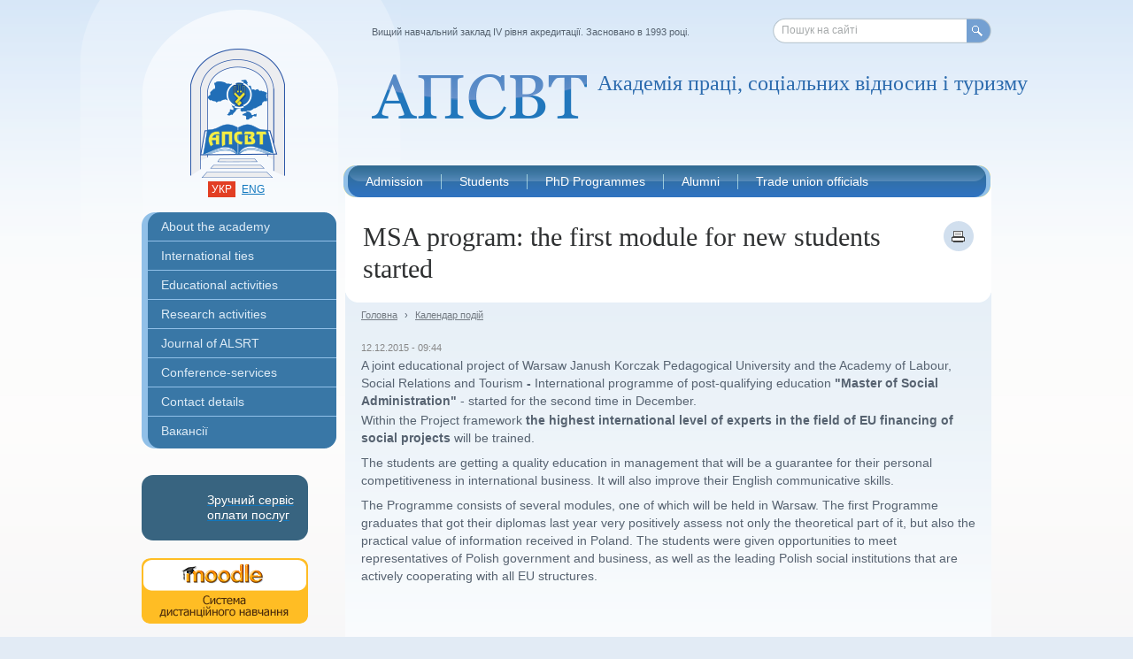

--- FILE ---
content_type: text/html; charset=utf-8
request_url: https://www.socosvita.kiev.ua/node/1714
body_size: 4288
content:
<!DOCTYPE html PUBLIC "-//W3C//DTD XHTML 1.0 Strict//EN" "http://www.w3.org/TR/xhtml1/DTD/xhtml1-strict.dtd">
<html xmlns="http://www.w3.org/1999/xhtml" xml:lang="uk" lang="uk">
<head>
<meta http-equiv="Content-Type" content="text/html; charset=utf-8" />
    <meta http-equiv="Content-Type" content="text/html; charset=utf-8" />
<meta property="og:title" content="MSA program: the first module for new students started" />
<meta property="og:description" content="A joint educational project of Warsaw Janush Korczak Pedagogical University and the Academy of Labour, Social Relations and Tourism&amp;nbsp;-&amp;nbsp;International programme of post-qualifying education&amp;nbs" />
<meta property="og:image" content="https://www.socosvita.kiev.ua/sites/default/files/apsvt_social_1200x630.jpg" />
<meta property="og:type" content="university" />
<meta property="og:url" content="https://www.socosvita.kiev.ua/node/1714" />
<meta property="og:latitude" content="30.453704" />
<meta property="og:longitude" content="50.371651" />
<meta property="og:street-address" content="вул. Велика Окружна дорога, 3 " />
<meta property="og:locality" content="Київ" />
<meta property="og:postal-code" content="03680" />
<meta property="og:country-name" content="Україна" />
<meta property="og:email" content="info@socosvita.kiev.ua" />
<meta property="og:phone_number" content="+380 44 522-49-40" />
<meta property="og:site_name" content="Академія праці, соціальних відносин і туризму" />
<meta name="keywords" content="освіта,навчання,аспірантура,Академія праці,соціальних відносин,туризм,бакалавр,магістр,право,менеджмент,професійна освіта,цифрові технології" />
<meta name="description" content="On December 11 a new group of students started an MSA programme." />
<meta name="copyright" content="АПСВТ" />
<link rel="canonical" href="https://www.socosvita.kiev.ua/node/1714" />
<meta name="robots" content="index" />
    <title>MSA program: the first module for new students started | Академія праці, соціальних відносин і туризму</title>
    <link type="image/x-icon" href="/sites/all/themes/apsv/images/favicon.ico" rel="shortcut icon" />
    <link type="text/css" rel="stylesheet" media="all" href="/modules/node/node.css?y" />
<link type="text/css" rel="stylesheet" media="all" href="/modules/poll/poll.css?y" />
<link type="text/css" rel="stylesheet" media="all" href="/modules/system/defaults.css?y" />
<link type="text/css" rel="stylesheet" media="all" href="/modules/system/system.css?y" />
<link type="text/css" rel="stylesheet" media="all" href="/modules/system/system-menus.css?y" />
<link type="text/css" rel="stylesheet" media="all" href="/modules/user/user.css?y" />
<link type="text/css" rel="stylesheet" media="all" href="/sites/all/modules/cck/theme/content-module.css?y" />
<link type="text/css" rel="stylesheet" media="all" href="/sites/all/modules/date/date.css?y" />
<link type="text/css" rel="stylesheet" media="all" href="/sites/all/modules/date/date_popup/themes/datepicker.css?y" />
<link type="text/css" rel="stylesheet" media="all" href="/sites/all/modules/date/date_popup/themes/jquery.timeentry.css?y" />
<link type="text/css" rel="stylesheet" media="all" href="/sites/all/modules/filefield/filefield.css?y" />
<link type="text/css" rel="stylesheet" media="all" href="/sites/all/modules/fish_calendar/fish_calendar.css?y" />
<link type="text/css" rel="stylesheet" media="all" href="/sites/all/modules/thickbox/thickbox.css?y" />
<link type="text/css" rel="stylesheet" media="all" href="/sites/all/modules/thickbox/thickbox_ie.css?y" />
<link type="text/css" rel="stylesheet" media="all" href="/sites/all/modules/cck/modules/fieldgroup/fieldgroup.css?y" />
<link type="text/css" rel="stylesheet" media="all" href="/sites/all/modules/views/css/views.css?y" />
<link type="text/css" rel="stylesheet" media="all" href="/sites/all/themes/apsv/css/reset.css?y" />
<link type="text/css" rel="stylesheet" media="screen, projection, tv" href="/sites/all/themes/apsv/css/style.css?y" />
<link type="text/css" rel="stylesheet" media="screen, projection, tv" href="/sites/all/themes/apsv/css/dev.css?y" />
    <script type="text/javascript" src="/sites/all/themes/apsv/js/jquery.js?y"></script>
<script type="text/javascript" src="/misc/drupal.js?y"></script>
<script type="text/javascript" src="/sites/default/files/languages/uk_bda4708833e2f55d6050c7226c5a5a5c.js?y"></script>
<script type="text/javascript" src="/sites/all/modules/poormanscron/poormanscron.js?y"></script>
<script type="text/javascript" src="/sites/all/modules/thickbox/thickbox.js?y"></script>
<script type="text/javascript" src="/sites/all/themes/apsv/js/r.js?y"></script>
<script type="text/javascript" src="/sites/all/themes/apsv/js/jquery.tools.slider.js?y"></script>
<script type="text/javascript" src="/sites/all/themes/apsv/js/init.js?y"></script>
<script type="text/javascript">
<!--//--><![CDATA[//><!--
jQuery.extend(Drupal.settings, { "basePath": "/", "cron": { "basePath": "/poormanscron", "runNext": 1765108350 }, "thickbox": { "close": "Закрити", "next": "Далі \x3e", "prev": "\x3c Prev", "esc_key": "or Esc Key", "next_close": "Next / Close on last", "image_count": "Image !current of !total" } });
//--><!]]>
</script>
    <!--[if lt IE 7]>
        <script type="text/javascript" src="/sites/all/themes/apsv/js/DD_belatedPNG.js"></script>
        <link rel="stylesheet" href="/sites/all/themes/apsv/css/ie6.css" type="text/css" media="screen, projection, tv"/>
        <script type="text/javascript">
            DD_roundies.addRule('img');
            DD_roundies.addRule('.png-ie');
        </script>
    <![endif]-->
	    <script>
  (function(i,s,o,g,r,a,m){i['GoogleAnalyticsObject']=r;i[r]=i[r]||function(){
  (i[r].q=i[r].q||[]).push(arguments)},i[r].l=1*new Date();a=s.createElement(o),
  m=s.getElementsByTagName(o)[0];a.async=1;a.src=g;m.parentNode.insertBefore(a,m)
  })(window,document,'script','//www.google-analytics.com/analytics.js','ga');

  ga('create', 'UA-52323600-1', 'auto');
  ga('send', 'pageview');

</script>
</head>
<body>
<div class="container">
    <div class="wrapper">
        <div class="header-bg"></div>
        <div class="header">
            <h1 class="logo"><a class="ir png-ie" href="/"></a></h1>
             <ul class="languages">
                <li class="active"><a href="/uk/">укр</a></li>
                <li><a href="/en/">eng</a></li>
            </ul>
            <div class="top-msg">Вищий навчальний заклад IV рівня акредитації. Засновано в 1993 році.</div>
            <div class="search-form png-ie">
                <form action="/search/"  accept-charset="UTF-8" method="post"  >

 <input type="text" maxlength="255" name="keys" id="search-request" size="40" value=""  />

<label for="search-request" class="input-val">Пошук на сайті</label><button class="ir" type="submit">Пошук</button><input type="hidden" name="form_build_id" id="form-AsizXEDBBZNn2fVWbbbmPqyOAp1y7xKZoFZ1vM8K0LU" value="form-AsizXEDBBZNn2fVWbbbmPqyOAp1y7xKZoFZ1vM8K0LU"  />
<input type="hidden" name="form_id" id="edit-search-form" value="search_form"  />

</form>
            </div>
            <h2 class="slogan png-ie  ">Академія праці, соціальних відносин і туризму</h2>
            <div class="top-menu png-ie">
                <ul class="clearfix"><li><a href="/node/500"><span>Admission</span></a><ul><li><a href="/node/1867">Bachelor, Master and PhD programmes available for international students</a></li><li><a href="/node/1732">LLM program</a></li><li><a href="/node/1731">MSA program</a></li></ul></li><li><a href="/node/502"><span>Students</span></a></li><li><a href="/node/494"><span>PhD Programmes</span></a></li><li><a href="/node/496"><span>Alumni</span></a></li><li><a href="/node/498"><span>Trade union officials</span></a></li></ul>            </div>
        </div>
        <div class="middle clearfix">
            <div class="content-wrap">
                <div class="content h-left-sidebar">
                                        <div class="page-header clearfix">
                                            <h1>MSA program: the first module for new students started</h1>
                                                <a class="print-icon" href="/node/1714/print" target="_blank"></a>
                                            </div>
                                        <div class="page-content page-content_bg1">
                                            <ul class="breadcrumbs clearfix">
                            <li><a href="/">Головна</a></li>
                                                            <li>&rsaquo;</li>
                                <li><a href="/events">Календар подій</a></li>
                                                        <!-- last trail / page title
                            <li>&rsaquo;</li>
                            <li>MSA program: the first module for new students started</li>
                            -->
                        </ul>
                        <div class="full-article">
                                                        
                            <div id="node-1714" class="node clear-block">



  <!--<div class="meta">
  
    </div>-->

  <div class="content">
    <div class="field field-type-date field-field-date">
    <div class="field-items">
            <div class="field-item odd">
                    <span class="date-display-single">12.12.2015 - 09:44</span>        </div>
        </div>
</div>
<span style="line-height: 20.4px;">A joint educational project of Warsaw Janush Korczak Pedagogical University and the Academy of Labour, Social Relations and Tourism</span><strong style="line-height: 20.4px;">&nbsp;-&nbsp;</strong><span style="line-height: 20.4px;">International programme of post-qualifying education&nbsp;</span><strong style="line-height: 20.4px;">"Master of Social Administration"</strong><span style="line-height: 20.4px;">&nbsp;- started for the second time&nbsp;in December</span><span style="line-height: 20.4px;">.</span>
<p>Within the Project framework&nbsp;<strong>the highest international level of experts in the field of EU financing of social projects</strong>&nbsp;will be trained.</p>
<p>The students are getting a quality education in management that will be a guarantee for their personal competitiveness in international business. It will also improve their English communicative skills. &nbsp;</p>
<p>The Programme consists of several modules, one of which will be held in Warsaw. The first Programme graduates that got their diplomas last year very positively assess not only the theoretical part of it, but also the practical value of information received in Poland. The students were given opportunities to meet representatives of Polish government and business, as well as the leading Polish social institutions that are actively cooperating with all EU structures.&nbsp;</p>  </div>

  </div>
                                                        <div class="print-version clearfix">
                                <a href="/node/1714/print">Версія для друку</a>
                            </div>
                            
                        </div>
                    </div>

                </div>
            </div>
            <div class="left-sidebar">
                <div class="main-menu"><ul><li class="first-child curvyIgnore has-popup first-child-popup"><a href="/node/478">About the academy</a><ul class="popup-menu_hide"><li class="first-child"><a href="/node/1506">History</a></li><li><a href="/node/480">Our founder</a></li><li class="last-child"><a href="/node/1880">Academy Structure</a></li></ul></li><li class="has-popup"><a href="/node/1875">International ties</a><ul class="popup-menu_hide"><li class="first-child has-popup first-child-popup"><a href="/node/2433">THE ERASMUS+ PROGRAMME OF THE EU</a><ul class="popup-menu_hide"><li><a href="/node/1876">Jean Monnet Modul 2016-2019</a></li><li><a href="/node/2434">Strategic partnership 2019-2021</a></li></ul></li><li><a href="/node/1732">LLM program</a></li><li><a href="/node/1731">MSA program</a></li><li class="last-child"><a href="/node/482">International partners</a></li></ul></li><li><a href="/node/1867">Educational activities</a></li><li><a href="/node/490">Research activities</a></li><li class="has-popup"><a href="/node/491">Journal of ALSRT</a><ul class="popup-menu_hide"><li class="first-child"><a href="/node/1887">About the journal</a></li><li><a href="/node/1888">Archives</a></li><li><a href="/node/1886">Call for papers</a></li><li class="last-child"><a href="/node/1939">Editorial board</a></li></ul></li><li><a href="/node/488">Conference-services</a></li><li class="has-popup"><a href="/node/485">Сontact details</a><ul class="popup-menu_hide"><li class="first-child"><a href="/node/663">How to find us</a></li><li class="last-child"><a href="/node/546">Academy in social networks</a></li></ul></li><li class="last-child curvyIgnore"><a href="https://www.socosvita.kiev.ua/node/2554">Вакансії</a></li></ul></div><ul class="ad-link">
    <li>
        <a href="/node/2468">
            <div class="privat-button-layout">
                <div class="privat-img"></div>
                <div class="privat-title">Зручний сервіс оплати послуг</div>
            </div>
        </a>
    </li>
      <li><a href="http://moodle.socosvita.kiev.ua/"><img src="/sites/default/files/04_banner_socosvita_188x74.png" alt="Система дистанційного навчання &quot;Moodle&quot;"/></a></li>
    <li><a href="/node/1616"><img src="/sites/default/files/info.png" alt="Info"/></a></li>
    <li><a href="/node/2312"><img src="/sites/default/files/banner_Erasmus_188x94_0.png" alt="THE ERASMUS+ PROGRAMME OF THE EU"/></a></li>
    <li><a href="/educational/library"><img src="/sites/default/files/05_banner_socosvita_188x74.png" alt="Бібліотека"/></a></li>
    <li><a href="https://www.facebook.com/www.socosvita.kiev.ua/"><img src="/sites/default/files/facebook_1.1.png" alt="Facebook"/></a></li>
    <li><a href="/uk/events"><img src="/sites/default/files/06_banner_socosvita_calendar_188x104.png" alt="Календар подій"/></a></li>
    <li><a href="/node/63/"><img src="/sites/default/files/03_banner_socosvita_188x74.png" alt="Вісник АПСВ"/></a></li>
    <li><a href="http://ndipit.com.ua/rozrobky/asu-vnz"><img src="/sites/default/files/asy_vnz_new_edit.png" alt="АСК ВНЗ"/></a></li>
    <li><a href="/node/109/"><img src="/sites/default/files/01_banner_socosvita_188x74_0.png" alt="Конференц-сервіс"/></a></li>
</ul>            </div>
        </div>
        <div class="footer">
            <div class="footer-left">
                <div class="counters">
                                  </div>
                <div class="design-by"><span>Зроблено в&nbsp;&nbsp;</span><a href="#"><img src="/sites/all/themes/apsv/images/design-by.png" alt=""/></a></div>
            </div>
            <span class="copyright">&copy; 2007-2025 Академія праці, соціальних відносин і туризму</span>
            <div class="search-form">
                <form action="/search/"  accept-charset="UTF-8" method="post"  >

 <input type="text" maxlength="255" name="keys" id="search-request1" size="40" value=""  />

<label for="search-request1" class="input-val">Пошук на сайті</label><button class="ir" type="submit">Пошук</button><input type="hidden" name="form_build_id" id="form-AsizXEDBBZNn2fVWbbbmPqyOAp1y7xKZoFZ1vM8K0LU" value="form-AsizXEDBBZNn2fVWbbbmPqyOAp1y7xKZoFZ1vM8K0LU"  />
<input type="hidden" name="form_id" id="edit-search-form" value="search_form"  />

</form>
            </div>
            <ul class="footer-menu clearfix"><li><a href="/node/485">Contact details</a></li><li><a href="/node/663">How you can find us/ Our address </a></li><li><a href="/search">Карта сайту</a></li></ul>        </div>
    </div>
</div>
</body>
</html>

--- FILE ---
content_type: text/css
request_url: https://www.socosvita.kiev.ua/sites/all/modules/fish_calendar/fish_calendar.css?y
body_size: 1285
content:
/* calendar */.calendar-block {  }  /* calendar-nav */ .calendar-block .calendar-nav { margin-bottom: 2.5em; width: 650px; float: left; }   .calendar-block .calendar-nav .year-row { word-spacing: 5px; font-size: 0.8em; padding: 0.5em 0; 		 border-bottom: 1px solid #dfe5f0; border-top: 1px solid #dfe5f0; color: #777; line-height: 1.9em; }   .calendar-block .calendar-nav .year-row a { font-size: 1.25em; padding: 2px 4px; }	.calendar-block .calendar-nav .year-row b a { color: #fff; text-decoration: none; background-color: #00A1E4;  } 	.calendar-block .calendar-nav .year-row a:hover { background-color: #DFFFBF; } 	 .calendar-block .calendar-nav .year-row b a:hover { background-color: #00A1E4; } 	  .calendar-block .calendar-nav .month-row { word-spacing: 5px; font-size: 0.8em; line-height: 1.9em; padding: 0.5em 0; border-bottom: 1px solid #dfe5f0; color: #777; }   .calendar-block .calendar-nav .month-row a { font-size: 1.25em; padding: 2px 4px; }	.calendar-block .calendar-nav .month-row b a { color: #fff; text-decoration: none; background-color: #00A1E4; } 	 .calendar-block .calendar-nav .month-row a:hover { background-color: #DFFFBF; } 	  .calendar-block .calendar-nav .month-row b a:hover { background-color: #00A1E4; } 	  .calendar-block .calendar-nav .day-row { word-spacing: 0; font-size: 1em; padding: 0.4em 0 0.2em 0; border-bottom: 1px solid #dfe5f0; color: #777; width: 650px; float: left; }	.calendar-block .calendar-nav .day-row a { font-size: 1em; text-decoration: none; }	 .calendar-block .calendar-nav .day-row a:link   { border-bottom: 1px solid #00A1E4; }	 .calendar-block .calendar-nav .day-row a:visited { border-bottom: 1px solid #768fc4; }	 .calendar-block .calendar-nav .day-row a:hover   { border-bottom: none; }	 .calendar-block .calendar-nav .day-row a:active  { border-bottom: none; }	.calendar-block .calendar-nav .day-row i { font-size: 0.85em; color: #FF6A6A; font-style: normal; }	 .calendar-block .calendar-nav .day-row i a { text-decoration: none; }	  .calendar-block .calendar-nav .day-row i a:link  { color: #FF2B2B; border-bottom: 1px solid #FF2B2B; }	  .calendar-block .calendar-nav .day-row i a:visited { color: #FF5555; border-bottom: 1px solid #FF5555; }	  .calendar-block .calendar-nav .day-row i a:hover  { color: #FF4040; border-bottom: none; }	  .calendar-block .calendar-nav .day-row i a:active  { color: #D21616; border-bottom: none; }	.calendar-block .calendar-nav .day-row .week-set { margin-right: 3px; display: block; float: left; white-space: nowrap; padding: 2px 6px; margin-bottom: 0.2em; }	  .calendar-block .calendar-nav .day-row .week-set:hover { background-color: #DFFFBF; }	 .calendar-block .calendar-nav .day-row .sel { background-color: #00A1E4; color: #D4F3FF; }	  .calendar-block .calendar-nav .day-row .sel:hover { background-color: #00A1E4; }	  .calendar-block .calendar-nav .day-row .sel a { color: #fff; text-decoration: none; /*text-decoration: underline;*/ }	   .calendar-block .calendar-nav .day-row .sel a:link  { border-bottom: 1px solid #fff; }	   .calendar-block .calendar-nav .day-row .sel a:visited { border-bottom: 1px solid #fff; }	   .calendar-block .calendar-nav .day-row .sel a:hover { border-bottom: none; }	   .calendar-block .calendar-nav .day-row .sel a:active { border-bottom: none; } 	  .calendar-block .calendar-nav .day-row .sel i { color: #FEFF99; }	 	   .calendar-block .calendar-nav .day-row .sel i a { color: #FEFF55; text-decoration: none; }  		.calendar-block .calendar-nav .day-row .sel i a:link   { border-bottom: 1px solid #FEFF99; }		.calendar-block .calendar-nav .day-row .sel i a:visited  { border-bottom: 1px solid #FEFF99; }		.calendar-block .calendar-nav .day-row .sel i a:hover  { border-bottom: none; }		.calendar-block .calendar-nav .day-row .sel i a:active  { border-bottom: none; }	 .calendar-block .calendar-nav .day-row .week-set b { /*background-color: #0097D5;*/ } 	   	     /* day-row-labeled variation */  .calendar-block .calendar-nav .day-row-labeled { font-size: 0.95em; padding: 0.4em 0 0.1em 0; border-bottom: 1px solid #dfe5f0; color: #777; width: 650px; float: left; }     	.calendar-block .calendar-nav .day-row-labeled a { font-size: 1em; text-decoration: none; }	 .calendar-block .calendar-nav .day-row-labeled a:link   { border-bottom: 1px solid #00A1E4; }	 .calendar-block .calendar-nav .day-row-labeled a:visited { border-bottom: 1px solid #768fc4; }	 .calendar-block .calendar-nav .day-row-labeled a:hover   { border-bottom: none; }	 .calendar-block .calendar-nav .day-row-labeled a:active  { border-bottom: none; }	  	.calendar-block .calendar-nav .day-row-labeled .week-set { margin-right: 3px; display: block; float: left; white-space: nowrap; padding: 2px 6px; margin-bottom: 0.3em; min-width: 95px; min-height: 1px; }	 .calendar-block .calendar-nav .day-row-labeled .week-set .day { display: inline; float: left; margin-right: 3px; text-align: center; }	  .calendar-block .calendar-nav .day-row-labeled .week-set .day .label { font-size: 11px; }	 .calendar-block .calendar-nav .day-row-labeled .week-set .holiday { font-size: 0.85em; color: #FF6A6A; font-style: normal; }	  .calendar-block .calendar-nav .day-row-labeled .week-set .holiday a { text-decoration: none; }	   .calendar-block .calendar-nav .day-row-labeled .week-set .holiday a:link   { color: #FF2B2B; border-bottom: 1px solid #FF2B2B; }	   .calendar-block .calendar-nav .day-row-labeled .week-set .holiday a:visited  { color: #FF5555; border-bottom: 1px solid #FF5555; }	   .calendar-block .calendar-nav .day-row-labeled .week-set .holiday a:hover   { color: #FF4040; border-bottom: none; }	   .calendar-block .calendar-nav .day-row-labeled .week-set .holiday a:active  { color: #D21616; border-bottom: none; }	 	  .calendar-block .calendar-nav .day-row-labeled .week-set:hover { background-color: #DFFFBF; }	 .calendar-block .calendar-nav .day-row-labeled .sel { background-color: #00A1E4; color: #D4F3FF; }	  .calendar-block .calendar-nav .day-row-labeled .sel:hover { background-color: #00A1E4; }	  .calendar-block .calendar-nav .day-row-labeled .sel a { color: #fff; text-decoration: none; /*text-decoration: underline;*/ }	   .calendar-block .calendar-nav .day-row-labeled .sel a:link  { border-bottom: 1px solid #fff; }	   .calendar-block .calendar-nav .day-row-labeled .sel a:visited { border-bottom: 1px solid #fff; }	   .calendar-block .calendar-nav .day-row-labeled .sel a:hover { border-bottom: none; }	   .calendar-block .calendar-nav .day-row-labeled .sel a:active { border-bottom: none; } 	   	  .calendar-block .calendar-nav .day-row-labeled .sel .holiday { color: #FEFF99; }	 	   .calendar-block .calendar-nav .day-row-labeled .sel .holiday a { color: #FEFF55; text-decoration: none; }  		.calendar-block .calendar-nav .day-row-labeled .sel .holiday a:link   { color: #FEFF55; border-bottom: 1px solid #FEFF99; }		.calendar-block .calendar-nav .day-row-labeled .sel .holiday a:visited  { color: #FEFF55; border-bottom: 1px solid #FEFF99; }		.calendar-block .calendar-nav .day-row-labeled .sel .holiday a:hover  { color: #FEFF55; border-bottom: none; }		.calendar-block .calendar-nav .day-row-labeled .sel .holiday a:active  { color: #FEFF55; border-bottom: none; }			 .calendar-block .calendar-nav .day-row-labeled .week-set .sel { font-weight: bold; } 	  .calendar-block .calendar-nav .day-row-labeled .week-set .sel .label { font-weight: normal; } 	   	   /* calendar-title */  .calendar-block .calendar-title { margin-bottom: 1.5em; width: 650px; float: left; position: relative; clear: both; }  .calendar-block .calendar-title h2 { float: left; font-size: 2em; display: inline; padding-right: 200px; }    .calendar-block .calendar-title .calendar-switcher { position: absolute; right: 0; top: 0.3em; }      .calendar-block .calendar-title .calendar-switcher div { float: right; display: inline; white-space: normal; margin-left: 10px; font-size: 0.9em; border-bottom: 1px dashed #00A1E4; color: #00A1E4; cursor: pointer; cursor: hand; }	.calendar-block .calendar-title .calendar-switcher div:hover {  }	.calendar-block .calendar-title .calendar-switcher div.sel { border-bottom: none; color: #666; font-weight: bold; background-color: #DFFFBF; padding: 1px 4px; cursor: auto; }   	 .calendar-block .calendar-title .calendar-switcher div.sel:hover { }   .calendar-block .calendar-title .calendar-switcher div.divider { font-size: 1.6em; color: #bbb; border-bottom: none; padding: 0; }	        /* calendar-list */   .calendar-block .calendar-events-list { }  .calendar-block .calendar-list { }   .calendar-block .calendar-list .day-title { display: none; }  .calendar-block .calendar-grid { margin: 0 -10px 0 -20px; width: 690px; }	* html .calendar-block .calendar-grid { margin: 0 0 0 -5px; width: 675px; }   .calendar-block .calendar-grid .calendar-day { width: 220px; margin: 0 0 20px 10px; min-height: 140px; float: left; display: inline;} 	 * html .calendar-block .calendar-grid .calendar-day { height: 140px; margin-left: 5px;  }	.calendar-block .calendar-grid .calendar-day h3.day-title { color: #333; font-size: 1.3em; text-align: center; }	  .calendar-block .calendar-grid .calendar-day-holiday h3.day-title { color: #ff2b2b; }	 .calendar-block .calendar-grid .calendar-day h3.day-title .day-date { font-size: 0.65em; }	.calendar-block .calendar-grid .calendar-day .day-list { padding: 15px 0 0 0; width: 220px; min-height: 140px; background: url(../../images/day_bg.png) no-repeat 0 0; } 	 .calendar-block .calendar-grid .calendar-day-holiday .day-list { background-image: url(../../images/holiday_bg.png); } 	   * html .calendar-block .calendar-grid .calendar-day .day-list { height: 140px; }	   	 .calendar-block .calendar-grid .calendar-day .day-list .item { margin: 0 10px 6px 10px; padding: 0; width: 200px;  float: none; }	  .calendar-block .calendar-grid .calendar-day .day-list .item h3 { font-size: 0.95em !important; margin: 0; padding: 0 10px 8px 10px; line-height: 1.3em; border-bottom: 1px solid #edeff1; min-height: 1px; }	   * html .calendar-block .calendar-grid .calendar-day .day-list .item { height: 1px; }	   	  .calendar-block .calendar-grid .calendar-day .day-list .item p { display: none; } 	  .calendar-block .calendar-grid .calendar-day .day-list .item div { display: none;  }  		    /* calendar-pager */   .calendar-block .calendar-pager { text-align: center; margin: 3em 0 4em 0; }   .calendar-block .calendar-pager div { display: inline; color: #555; font-size: 1.4em; }   .calendar-block .calendar-pager div span.week-range { font-size: 0.5em; }    .calendar-block .calendar-pager div.current { margin: 0 10px; font-size: 1.2em;  }    .calendar-block .calendar-pager div.prev span.week-range { margin-right: 3px;}    .calendar-block .calendar-pager div.next span.week-range { margin-left: 3px;}   .calendar-block .calendar-pager div.no { color: #bbb; }

--- FILE ---
content_type: text/css
request_url: https://www.socosvita.kiev.ua/sites/all/themes/apsv/css/style.css?y
body_size: 5587
content:
/*  HTML5 ? Boilerplate  */

html, body, div, span, object, iframe, h1, h2, h3, h4, h5, h6, p, blockquote, pre,
abbr, address, cite, code, del, dfn, em, img, ins, kbd, q, samp,
small, strong, sub, sup, var, b, i, dl, dt, dd, ol, ul, li,
fieldset, form, label, legend, table, caption, tbody, tfoot, thead, tr, th, td,
article, aside, canvas, details, figcaption, figure,  footer, header, hgroup,
menu, nav, section, summary, time, mark, audio, video {
  margin:0;
  padding:0;
  border:0;
  outline:0;
  vertical-align:baseline;
  background:transparent;
}
article, aside, details, figcaption, figure, footer, header, hgroup, menu, nav, section {
    display:block;
}
nav ul { list-style:none; }
blockquote, q { quotes:none; }
blockquote:before, blockquote:after,
q:before, q:after { content:''; content:none; }
a { margin:0; padding:0; font-size:100%; vertical-align:baseline; background:transparent; }
ins { background-color:#ff9; color:#000; text-decoration:none; }
mark { background-color:#ff9; color:#000; font-style:italic; font-weight:bold; }
del { text-decoration: line-through; }
abbr[title], dfn[title] { border-bottom:1px dotted; cursor:help; }
table { border-collapse:collapse; border-spacing:0; }
hr { display:block; height:1px; border:0; border-top:1px solid #ccc; margin:1em 0; padding:0; }
input, select { vertical-align:middle; }



select, input, textarea, button { font:99% sans-serif; }
pre, code, kbd, samp { font-family: monospace, sans-serif; }

h1,h2,h3,h4,h5,h6 { font-weight: bold; }
html { overflow-y: scroll; }

a:hover, a:active { outline: none; }

ol { list-style-type: decimal; }

nav ul, nav li { margin: 0; }
small { font-size: 85%; }
strong, th { font-weight: bold; }
td, td img { vertical-align: top; }
sub { vertical-align: sub; font-size: smaller; }
sup { vertical-align: super; font-size: smaller; }
pre {  padding: 15px;  white-space: pre;  white-space: pre-wrap;  white-space: pre-line;  word-wrap: break-word; }
textarea { overflow: auto; }
.ie6 legend, .ie7 legend { margin-left: -7px; }
input[type="radio"] { vertical-align: text-bottom; }
input[type="checkbox"] { vertical-align: bottom; }
.ie7 input[type="checkbox"] { vertical-align: baseline; }
.ie6 input { vertical-align: text-bottom; }
label, input[type=button], input[type=submit], button { cursor: pointer; }
button, input, select, textarea { margin: 0; }
input:valid, textarea:valid   {  }
input:invalid, textarea:invalid { border-radius: 1px;  -moz-box-shadow: 0px 0px 5px red; -webkit-box-shadow: 0px 0px 5px red;  box-shadow: 0px 0px 5px red; }
.no-boxshadow input:invalid,
.no-boxshadow textarea:invalid { background-color: #f0dddd; }


input[type="submit"],input[type="image"] { cursor: pointer}
input { outline: none}
button {  width: auto; overflow: visible; cursor:pointer }
.ie7 img { -ms-interpolation-mode: bicubic; }

.ir { display: block; text-indent: -999em; overflow: hidden; background-repeat: no-repeat; text-align: left; direction: ltr; }
.hidden { display: none; visibility: hidden; }
.visuallyhidden { position: absolute !important; clip: rect(1px 1px 1px 1px);  clip: rect(1px, 1px, 1px, 1px); }
.invisible { visibility: hidden; }
.clearfix:before, .clearfix:after {  content: "\0020"; display: block; height: 0; visibility: hidden;	 }
.clearfix:after { clear: both; }
.clearfix { zoom: 1; }



html,body {
    background: #e2ebf5;
}

body {
    font:14px/1.231 "Arial", sans-serif ;
    background: #f1f4f7 url("../images/top-bg.png") repeat-x 0 0;
    color: #576371;
}

a {
    color: #1177be;
}
a:hover {
    color: #1877c8;
    text-decoration: none;
}
a:visited {
    /*color: #494334;*/
}
a:active {
    color: #df3817;
}

input {
    color: #4d5556;
}

.g-middle-aling_wrap {
    display: block;
}

.g-middle-aling_content {
    display:-moz-inline-box;
    display:inline-block;
    vertical-align:middle;
    zoom:1;
    //display:inline;
}
.g-middle-aling_helper {
    display:-moz-inline-box;
    display:inline-block;
    vertical-align:middle;
    height:100%;
    width:0px;
    zoom:1;
    //display:inline;
}

button {
    border: 0px;
    background: none;
    cursor: pointer;
    padding: 0px;
}

.container {
    background: url("../images/bottom-bg.png") repeat-x 0 100%;
    text-align: center;
    min-width:980px;
    overflow: hidden;
    position: relative;
    width:expression((document.compatMode && document.compatMode == 'CSS1Compat') ? (document.documentElement.clientWidth < 980 ? "980px" : (document.documentElement.clientWidth > 1430 ? "auto" : "auto")) : (document.body.clientWidth < 980 ? "980px" : (document.body.clientWidth > 1430 ? "auto" : "auto")));
}

.wrapper {
    text-align: left;
    margin: 0 auto;
    width: 960px;
    position: relative;
}

.header {
    height: 240px;
    position: relative;
    z-index: 10;
}

.header-bg {
    position: absolute;
    background: url("../images/header.png") no-repeat;
    width: 363px;
    height: 403px;
    top: 0px;
    left: -70px;
    z-index: 0;
}

.logo {
    position: absolute;
    top: 55px;
    left: 55px;
}
.logo a {
    background: url("../images/logo.png") no-repeat;
    width: 109px;
    height: 146px;
}

.top-msg {
    position: absolute;
    left: 260px;
    top: 30px;
    font-size:11px;
    color: #576371;
}

.languages {
    position:absolute;
    top: 205px;
    left: 75px;
}

.languages li {
    float: left;
    list-style: none;
    margin-right: 3px;
    padding: 3px 4px;
    text-transform: uppercase;
}

.languages li a {
    float: left;
    font-size: 12px;
    line-height:12px;
}

.languages li.active {
    background: #e23e23;

}

.languages li.active a {
    color: #fff;
    text-decoration: none;
}


div.search-form {
    position:absolute;
    top: 20px;
    right: 0px;
    background: url("../images/search-form.png") no-repeat 0 0;
    width: 247px;
    height: 29px;
}

div.search-form input {
    position: absolute;
    width:230px;
    height: 16px;
    background: none;
    border: 0px;
    left: 10px;
    top: 7px;
    font-size:12px;
    color: #4d5556;
}

.search-form button {
    position: absolute;
    top: 0px;
    right: 0px;
    width: 30px;
    height: 29px;
}
.search-form label {
    color: #000;
    position: absolute;
    top: -15px;
    left: 10px;
    font-size:12px;
    cursor:text;
}
.search-form label.js-hide {
    color: #a6aaab;
    position: absolute;
    top: 7px;
    left: 10px;
    font-size:12px;
}

.slogan {
    background: url("../images/organization-abbr.png") no-repeat 0 50%;
    padding-left: 255px;
    font-size: 24px;
    color: #2c6bae;
    position: absolute;
    top: 80px;
    left: 260px;
    height: 60px;
    font-weight: normal;
    width:500px;
    font-family: "Georgia";
}

.slogan-ru {
    background: url("../images/organization-abbr_ru.png") no-repeat 0 50%;
    padding-left: 240px;
    left: 240px;
}

.slogan-en {
    background: url("../images/organization-abbr_en.png") no-repeat 0 50%;
    padding-left: 240px;
}


.top-menu {
    position: absolute;
    top: 187px;
    right: 0px;
    background: url("../images/top-menu-bg.png") no-repeat;
    width: 732px;
    height: 36px;
}

.top-menu ul {
    margin-left:4px;
}

.top-menu li {
    float: left;
    list-style: none;
    padding-left: 1px;
    background: url("../images/main-menu_sep.png") no-repeat 0 50%;
    position: relative;
    height: 36px;
}

.top-menu li:first-child {
    background: none;
}

.top-menu li.first-child {
    background: none;
}

.top-menu li a {
    color: #fff;
    text-decoration: none;
    height: 36px;
    float: left;
    padding-left: 20px;
}
.top-menu li a span {
    height: 36px;
    float: left;
    line-height: 36px;
    padding-right:20px;
}

.top-menu li ul {
    position: absolute;
    top: 100%;
    background: url("../images/popup-menu.png") no-repeat 0 100%;
    width: 209px;
    left: 1px;
    margin: 0px;
    display: none;
}
.top-menu li:hover {
    background: none;
}
.top-menu li:hover a{
    background: url("../images/main-menu-act.png") no-repeat 0 0;
}

.top-menu li:hover a span {
    background: url("../images/main-menu-act.png") no-repeat 100% 100%;
}

.top-menu li:hover ul {
    display: block;
}
.top-menu li:hover ul li {
    float: none;
    border-top: 1px solid #a3d0dd;
    margin:0px;
    height: auto;
    background: none;
}
.top-menu li:hover ul li a {
    color: #dae7f2;
    height: auto;
    padding: 8px 15px;
    float: none;
    display: block;
    background: none
}

.top-menu li:hover ul li a:hover {
    background: #356292;
}
.top-menu li:hover ul li:last-child a:hover {
    background: url("../images/popup-menu_act.png") no-repeat 0 100%;
}
.top-menu li:hover ul li.last-child a:hover {
    background: url("../images/popup-menu_act.png") no-repeat 0 100%;
}

.content-wrap {
    float: left;
    margin-right:-100%;
    width: 100%;
}

.h-left-sidebar {
    padding-left:230px;
}

.left-sidebar {
    float: left;
    width: 220px;
    position: relative;
    z-index: 50;
}

.h-right-sidebar {
    padding-right:240px;
}

.right-sidebar {
    float: right;
    width: 210px;
}

.page-h .right-sidebar{
    margin-top: 18px;
}

.main-menu {
    padding-left:7px;
    background: #91c0e8;
    margin-bottom:30px;
    border-radius: 15px;
    -moz-border-radius: 15px;
    -webkit-border-radius: 15px;
}

.top-block .main-menu {
    margin-bottom: 0px;
}

.main-menu ul {
    display: block;
    padding: 0px;
    margin: 0px;
}

.main-menu ul li {
    list-style: none;

    position: relative;
    display: block;
    background: #3977a6;
}

.main-menu ul li a {
    color: #ddebf6;
    border-top: 1px solid #91c0e8;
    text-decoration: none;
    padding: 9px 15px 8px 15px;
    display: block;
    line-height: 15px;
    zoom: 1;
}

.main-menu ul li:hover a, .main-menu ul li:hover a.mark {
    background: #1e4b7c;
    color: #ddebf6;
}
.main-menu ul li.first-child {
    border: 0px;
}
.main-menu ul li.first-child {
    background: url("../images/menu_last-ferst.png") no-repeat 0 0;
    _background: url("../images/menu_last-ferst.gif") no-repeat 0 0;
}
.main-menu ul li.last-child {
    background: url("../images/menu_last-ferst.png") no-repeat 0 100%;
    _background: url("../images/menu_last-ferst.gif") no-repeat 0 100%;
}
.main-menu ul li.first-child a {
    border: 0px;
}
.main-menu ul li.last-child a {
    padding-bottom: 12px;
}
.main-menu ul li a.mark {
    background: #2c6290;
}
.main-menu ul li.has-popup:hover a {
    background: #1e4b7c;
    border-right: 3px solid #1e4b7c;
    color:#ddebf6;
    margin-right:-3px;

}
.main-menu ul li.first-child a.mark {
    background: url("../images/mark-menu_last-ferst.png") no-repeat 0 0;
    _background: url("../images/mark-menu_last-ferst.gif") no-repeat 0 0;
}
.main-menu ul li.last-child a.mark {
    background: url("../images/mark-menu_last-ferst.png") no-repeat 0 100%;
    _background: url("../images/mark-menu_last-ferst.gif") no-repeat 0 100%;
}

.main-menu ul li.first-child:hover a, .main-menu ul li.first-child:hover a.mark {
    background:url("../images/hover-menu_last-ferst.png") no-repeat 0 0;
    _background:url("../images/hover-menu_last-ferst.gif") no-repeat 0 0;
}
.main-menu ul li.last-child:hover a, .main-menu ul li.last-child:hover a.mark {
    background:url("../images/hover-menu_last-ferst.png") no-repeat 0 100%;
    _background:url("../images/hover-menu_last-ferst.gif") no-repeat 0 100%;
}

.main-menu ul li:hover ul.popup-menu_hide li.first-child {
    background: url("../images/hover-popupmenu_first.png") no-repeat;
    _background: url("../images/hover-popupmenu_first.gif") no-repeat;
}


.main-menu ul li.first-child-popup:hover a, .main-menu ul li.first-child-popup:hover a.mark {
    background:url("../images/hover-popup-menu_last-ferst.png") no-repeat 0 0;
    _background:url("../images/hover-popup-menu_last-ferst.gif") no-repeat 0 0;
}
.main-menu ul li.last-child-popup:hover a, .main-menu ul li.last-child-popup:hover a.mark {
    background:url("../images/hover-popup-menu_last-ferst.png") no-repeat 0 100%;
    _background:url("../images/hover-popup-menu_last-ferst.gif") no-repeat 0 100%;
}

.main-menu ul li a.active {
    background: url("../images/main-menu_act.png") repeat-y 100% 0;
    color: #000;
    font-weight: bold;
}
.main-menu ul li.first-child  a.active {
    background: url("../images/active-menu_last-ferst.png") no-repeat 0 0;
    _background: url("../images/active-menu_last-ferst.gif") no-repeat 0 0;
}
.main-menu ul li.last-child  a.active {
    background: url("../images/active-menu_last-ferst.png") no-repeat 0 100%;
    _background: url("../images/active-menu_last-ferst.gif") no-repeat 0 100%;
}

.main-menu ul li.expanded a {
    background: url("../images/main-menu_act.png") repeat-y 100% 0;
    color: #000;
}

/*09.07.2011*/
.main-menu ul li.expanded a.active {
    background-color: #91c0e8;
    background-image: none;
    color: #000;
}

/*09.07.2011*/
.main-menu ul>li.first-child.expanded>a.active {
    background: url("../images/active-menu_last-ferst.png") no-repeat 0 0;
    _background: url("../images/active-menu_last-ferst.gif") no-repeat 0 0;
}
         
.main-menu ul li.expanded li li a {
    padding-left:7px;
}
.main-menu ul li.expanded li ul.popup-menu_hide li a {
    padding-left:15px;
}

.main-menu ul li.expanded ul li a:hover {
    background: #1e4b7c;
    color: #ddebf6;
}

.main-menu ul ul a {
    font-size:12px;
}
.main-menu ul ul.popup-menu_hide a {
    font-size:14px;
}

.main-menu ul ul li.expanded ul li{
    border-left: 8px solid #c3d5e4;
    width: auto;
}                 
.main-menu ul ul ul a.active {
    background: #fff31e;
}
.main-menu ul li ul li ul li a.active:hover {
    background: #1e4b7c;
    color: #fff;
}
.main-menu ul li.expanded ul li a{
    border-top: 1px solid #93acc1;
}

.main-menu ul ul.popup-menu_hide {
    position: absolute;
    left: 100%;
    top: 1px;
    padding-left:3px;
    border: 0;
    width: 213px;
    display: none;
    z-index: 100;
}
.main-menu ul li.first-child-popup ul.popup-menu_hide {
    margin-top:-1px;
}
.main-menu ul ul.popup-menu_hide li {
    position: relative;
    zoom:1;
}
.main-menu ul li:hover ul.popup-menu_hide {
    display: block;
}
.main-menu ul li:hover ul li ul.popup-menu_hide {
    display: none;
}
.main-menu ul li:hover ul li:hover ul.popup-menu_hide {
    display: block;
}
.main-menu ul li:hover ul li:hover ul.popup-menu_hide li a {
    color: #ddebf6;
}

.main-menu ul li.has-popup:hover li a {
    margin: 0px;
    border: 0px;
}
.main-menu ul li:hover ul.popup-menu_hide li a{
    background: none;
    font-size:14px;
}

.main-menu ul li ul.popup-menu_hide li {
    border: 0px;
    border-top: 1px solid #91c0e8;
    font-size: 14px;
    background: #1e4b7c;
}

.main-menu ul li ul.popup-menu_hide li:hover a{
    background: #356292;
}



.main-menu ul li:hover ul.popup-menu_hide li.first-child {
    border: 0px;
    background: url("../images/hover-popupmenu_first.png") no-repeat;
    _background: url("../images/hover-popupmenu_first.gif") no-repeat;
}
.main-menu ul li:hover ul.popup-menu_hide li.last-child {
    background: url("../images/hover-popupmenu_first.png") no-repeat 0 100%;
    _background: url("../images/hover-popupmenu_first.gif") no-repeat 0 100%;
}

*+html .main-menu ul li ul.popup-menu_hide li.first-child a {
    /*padding: 11px 15px 10px 15px;*/
}






.main-menu ul li ul.popup-menu_hide li.last-child:hover a{
    background: transparent url("../images/hover-popupmenu_last-ferst.png") no-repeat 0 100%;
    _background: transparent url("../images/hover-popupmenu_last-ferst.gif") no-repeat 0 100%;
}

.main-menu ul li ul.popup-menu_hide li.first-child:hover a{
    background: transparent url("../images/hover-popupmenu_last-ferst.png") no-repeat 0 0;
    _background: transparent url("../images/hover-popupmenu_last-ferst.gif") no-repeat 0 0;
}

.main-slider {
    position: relative;
    height: 268px;
    display: block;
    width: 730px;
    overflow: hidden;
}

.main-slider .corner-i {
    position: absolute;
    height: 12px;
    width: 12px;
    display: block;
    overflow: hidden;
    line-height:1px;
    font-size:1px;
}

.main-slider .rt {
    background: url("../images/slider-corners.png") no-repeat 100% 0;
    top: 0px;
    right: 0px;
}
.main-slider .lt {
    background: url("../images/slider-corners.png") no-repeat 0 0;
    top: 0px;
    left: 0px;
}
.main-slider .rb {
    background: url("../images/slider-corners.png") no-repeat 100% 100%;
    top: 100%;
    margin-top:-12px;
    left: 100%;
    margin-left:-12px;
}
.main-slider .lb {
    background: url("../images/slider-corners.png") no-repeat 0 100%;
    top: 100%;
    margin-top:-12px;
    left: 0px;
}


.main-slider .item {
    position: absolute;
    top: 0px;
    left: 0px;
    display: none;
    border-radius: 15px;
    -moz-border-radius: 15px;
    -webkit-border-radius: 15px;
    height: 268px;
    display: block;
    width: 730px;
}
.main-slider .item:first-child {
    display: block;
}

.main-slider .next_ {
    background: url("../images/slider-arrow.png") no-repeat 0 0;
    width: 32px;
    height: 74px;
    display: block;
    right: -32px;
    top: 50%;
    margin-top:-37px;
    position: absolute;
    outline: none;
}

.main-slider .prev_ {
    background: url("../images/slider-arrow.png") no-repeat 100% 0;
    width: 32px;
    height: 74px;
    display: block;
    left: -32px;
    top: 50%;
    margin-top:-37px;
    position: absolute;
    outline: none;
}
/*
.main-slider-text {
    background: url("../images/slider-text.png") no-repeat 100% 100%;
    padding: 15px 20px 15px 20px;
    position: absolute;
    width: 565px;
    bottom:0px;
    right: 0px;
    color: #fff;
    font-size:18px;
}

.main-slider-text ins {
    position: absolute;
    background: url("../images/slider-text_left.png") no-repeat 0 0;
    width: 30px;
    height: 200px;
    position: absolute;
    display: block;
    left: -30px;
    
    top: 0px;
    overflow: hidden;
}
*/
.main-slider .trigger {
    background: url("../images/slider-show.png") no-repeat 0 -30px;
    width: 34px;
    height:30px;
    position: absolute;
    bottom: 15px;
    right: 0px;
    z-index: 100;
    zoom:1;
}
.main-slider .trigger-active {
    background: url("../images/slider-show.png") no-repeat 0 0px;
}


.banner-block {
    padding: 20px 0 32px;
}
.banner-block .banner-left {
    float: left;
}
.banner-block .news-slider {
    float: right;
}

.banner-left  {
    position: relative;
    line-height: 1px;
}

.banner-left .corner-i {
    position: absolute;
    height: 12px;
    width: 12px;
    display: block;
    overflow: hidden;
    line-height:1px;
    font-size:1px;
    background-image: url("../images/white-corners.png");
    background-repeat: no-repeat;
}

.banner-left .rt {
    background-position: 100% 0;
    top: 0px;
    right: 0px;
}
.banner-left .lt {
    background-position: 0 0;
    top: 0px;
    left: 0px;
}
.banner-left .rb {
    background-position: 100% 100%;
    top: 100%;
    margin-top:-12px;
    left: 100%;
    margin-left:-12px;
}
.banner-left .lb {
    background-position: 0 100%;
    top: 100%;
    margin-top:-12px;
    left: 0px;
}

.news-slider {
    position: relative;
    background: url("../images/news-slider_bg.png") no-repeat;
    width: 634px;
    height: 124px;
}

.news-pagination {
    position: absolute;
    bottom: 12px;
    left: 34px;
    width: 70%;
}
.news-pagination li {
    float: left;
    list-style: none;
    margin-right:0px;
    width: 15px;
    padding-right:1px;
    height: 16px;
    line-height:16px;
    text-align: center;
}
.news-pagination li a {
    font-size:11px;
    color: #aabbd3;
    text-decoration: none;
    outline: none;
}

.news-pagination li a:hover {
    color: #fff;
}

.news-pagination li.active {
    background: url("../images/slider-icons.png") no-repeat 0 100%;
    _background: url("../images/ie-fix-newsslider.jpg") no-repeat 1px 0;
}
.news-pagination li.active a{
    color: #fff;
}

.news-pagination .autoplay {
    float: left;
    background: url("../images/slider-icons.png") no-repeat 0 2px;
    padding-left:18px;
    font-size:11px;
    text-decoration: none;
    line-height: 14px;
    height: 16px;
    color: #aabbd3;
    margin-top:1px;
    outline: none;
    margin-left:5px;
}
.news-pagination .autoplay:hover {
    color: #fff;
}
.news-pagination .autoplay-noactive {
    background: url("../images/slider-icons.png") no-repeat 0 -36px;

    /*color: #e34930;*/
}

.news-items {
    position: absolute;
    left: 38px;
    top: 22px;
    width: 560px;
    height: 65px;
    overflow: hidden;
}

.news-items ul {
    position: absolute;
    top: 0px;
    left: 0px;
    height: 65px;
    width: 20000em;
}

.news-items li {
    list-style: none;
    height: 65px;
    width: 560px;
    float: left;
}

.news-items h3 {
    font-weight: normal;
    color: #fff;
    font-family: "Georgia";
    font-size:18px;
    width: 255px;
    padding-right:30px;
    float: left;
}
.news-items h3 a {
    color: #fff;
    text-decoration: none;
}
.news-items p {
    padding-left:20px;
    background: url("../images/news-slider_sep.png") no-repeat 0 50%;
    padding-top: 5px;
    padding-bottom:5px;
    font-size: 12px;
    color: #fff;
    float: right;
    margin-top:-5px;
    width: 248px;
    line-height: 18px;
}
.news-items p a {
    color: #fff;
    text-decoration: none;
}

.news-items p .more {
    position: relative;
    bottom: -4px;
    right: -3px;
}


.footer {
    background: url("../images/footer.png") no-repeat;
    height: 100px;
    margin-top:50px;
    position: relative;
}

*+html .footer {
    bottom:-11px;
}

.footer-left {
    float: left;
    position: relative;
    border-right: 1px solid #e4ecf5;
    width: 229px;
    height: 100px;
}


.counters {
    margin-top: 20px;
    padding-left: 20px;
}

.design-by {
    font-size: 11px;
    line-height:24px;
    color: #858585;
    float: left;
    margin-top:20px;
    padding-left: 20px;
}
.design-by span {
    float: left;
    margin-right:1px;
    line-height: 30px;
}
.design-by a {
    font-size:18px;
    float: left;
    text-decoration: none;
}

.footer .search-form {
    top: 12px;
    right: 25px;
}

.copyright {
    font-size:12px;
    position: absolute;
    top:  20px;
    left: 253px;
}

.footer-menu{
    overflow: hidden;
    font-size:12px;
    position: absolute;
    top:  60px;
    left: 239px;
    line-height: 12px;
}

.footer-menu li {
    list-style: none;
    float: left;
    border-left: 1px solid #c4c8ca;
    padding: 5px 15px 6px;
    line-height: 12px;
    margin-left:-1px;
}

.ad-link li {
    list-style: none;
    margin-bottom: 20px;
}

.vote-block {
    background: url("../images/vote-sprite.png") no-repeat 0 100%;
    padding-bottom:18px;
    width: 189px;
}
    /* fix .vote-block div ==> .vote-block div.png-ie */
.vote-block div.png-ie  {
    background:url("../images/vote-bg.png") repeat-y 0 0;
    padding: 0 13px;
    font-size:12px;
    color: #fff;
    zoom: 1;
}

.vote-block h3 {
    background: url("../images/vote-sprite.png") no-repeat 0 0;
    height: 35px;
    padding: 0 13px;
    line-height: 35px;
    color: #06527f;
    font-size:16px;
    font-weight: normal;
}
.vote-block p {
    padding: 10px 0;

}
.vote-block li {
    margin-top:5px;
    list-style: none;
}
.vote-block li input {
    float: left;
    margin-top:3px;
}
.vote-block li label {
    overflow: hidden;
    padding-left:10px;
    display: block;
}

.vote-block  .button {
    margin:10px 0 0 40px;
}


.events {
    margin-bottom: 20px;
}

.events h4 {
    color: #3c3c3c;
    font-size:20px;
    text-transform: uppercase;
    font-weight: normal;
}

.events li {
    margin-top:15px;
    list-style: none;
    padding-bottom:10px;
}

.events li .date {
    display: block;
    line-height: 28px;
}

.events li .date strong {
    float: left;
    width: 87px;
    height: 28px;
    line-height: 28px;
    border-right: 1px solid #909091;
}
.events li .date strong b {
    font-size: 18px;
    position: relative;
    bottom:-2px;
}

.events li .date span {
    float: left;
    margin-left:10px;
    font-size:12px;
}

.events li h3 {
    font-weight: normal;
    padding-top: 5px;
}

.partners {
    margin-top:20px;
    padding: 15px 10px;
    width: 190px;
    background: #fff;
    border-radius: 15px;
    -moz-border-radius: 15px;
    -webkit-border-radius: 15px;
}

.partners h3 {
    font-size:16px;
    padding-bottom:10px;
    padding-left:10px;
    font-weight: normal;
}

.partners ul {
    background: #fff;
}

.partners li {
    list-style: none;
    padding: 3px 0;
    font-size:12px;
    line-height:14px;
}

.partners li a:link, .partners li a:link  {text-decoration:none; color: #1877c8; }
.partners li a:hover, .partners li a:active  {text-decoration:underline; color: #1877c8;}

.partners .even {
    text-align: right;
}
.partners .odd {
    text-align: left;
}

.important-news {
    background: #fff;
    border-radius: 15px;
    -moz-border-radius: 15px;
    -webkit-border-radius: 15px;
    margin-bottom:15px;
    padding: 16px;
}
.important-news h2 {
    font-size: 18px;
    font-weight: normal;
}
.important-news .date {
    font-size:11px;
    display: block;
    line-height: 11px;
    padding: 8px 0;
    color: #888;
}

.important-news img {
    float: left;
    margin:0 15px 15px 0;
}
.important-news p {
    overflow: hidden;
}

.articles {
    background: url("../images/articles-bg.png") no-repeat;
    padding: 15px 15px 0 15px;
    margin-bottom: 20px;
}
.articles li {
    list-style: none;
    margin-bottom:20px;
}

.articles li h2 {
    font-size:16px;
    font-weight: normal;
}
.articles li h2 a {
    color: #1877c8;
}
.articles li .date {
    font-size:11px;
    display: block;
    line-height: 11px;
    padding: 4px 0;
    color: #888;
}

.articles li p {
    overflow: hidden;
}

.articles li img {
    float: left;
    margin: 0 15px 8px 0;
}

.media-materials {
    padding-top:20px;
}
.media-materials h4 {
    color: #006cba;
    font-size:18px;
    text-transform: uppercase;
    padding-bottom:15px;
    padding-left: 15px;
}
.media-materials-item {
    margin-bottom:20px;
    background: #fff;
    border-radius: 15px;
    -moz-border-radius: 15px;
    -webkit-border-radius: 15px;
    padding: 15px;
}
.media-materials-item_v {
    float: right;
    padding-left: 15px;
}
.media-materials-item h3 {
    font-weight: normal;
    font-size:14px;
}
.media-materials-item .date {
    font-size:11px;
    display: block;
    line-height: 11px;
    padding: 8px 0;
    color: #888;
}
.media-materials-item_d {
    overflow: hidden;
}

.sidebar-block {
    margin-bottom:30px;
    font-size: 13px;
    color: #151515;
}

.sidebar-block h4 {
    font-size:20px;
    text-transform: uppercase;
    color: #3c3c3c;
    font-weight: normal;
    border-bottom: 1px solid #7c7c7c;
    padding-bottom:5px;
    margin-bottom:10px;
}

.sidebar-block h4 a {
    color: #3c3c3c;
    text-decoration: none;
}

.sidebar-block h4 a:hover {
    color: #1877c8;
    text-decoration: underline;
}
.sidebar-block h4 a:active {
    color: #df3817;
}

.sidebar-block_blue h4 {
    color: #3073be;
    border-bottom: 1px solid #3073be;
}
.sidebar-block_blue h4 a {
    color: #3073be;
    text-decoration: none;
}

.sidebar-block_blue h4 a:hover {
    color: #1877c8;
    text-decoration: underline;
}
.sidebar-block_blue h4 a:active {
    color: #df3817;
}


.print-icon {
    background: url("../images/print-icon.png") no-repeat;
    width: 34px;
    height: 34px;
    display: block;
}

.page-content {
    padding: 28px 18px 18px 18px;
    background: #fff;
    border-radius: 15px;
    -moz-border-radius: 15px;
    -webkit-border-radius: 15px;
}

.page-content_bg1 {
    background-image: url("../images/article-bg.png");
    background-position: 0 0;
    background-repeat: repeat-x;
}

.breadcrumbs {
    margin-top:0px;
}

.page-content .right-sidebar {
    margin-top:30px;
}

.breadcrumbs li{
    float: left;
    list-style: none;
    margin-right: 8px;
    font-size:11px;
}
.full-article ul.breadcrumbs {
    margin-top: 10px;
    padding: 0px;
}
.full-article .breadcrumbs li {
    padding: 0px;
    background: none;
    margin-top: 0px;
}
.breadcrumbs li a {
    color: #737a82;
}
.breadcrumbs li a:hover {
    color: #3073be;
}

.full-article em { font-style: italic; }


.full-article h2 {
    margin-top:30px;
    font-size:22px;
    line-height:24px;
    font-weight: normal;
    color: #2c6290;
}
.full-article h3 {
    margin-top:30px;
    font-size:16px;
    line-height:20px;
    font-weight: bold;
    color: #2c6290;
}

.full-article p {
    margin-top:10px;
    line-height:20px;
}
.full-article ul {
    padding-left:40px;
    margin-top:10px;
}
.full-article ul li {
    padding-left:20px;
    list-style: none;
    margin-top:5px;
    line-height:20px;
    background: url("../images/li.png") no-repeat 0 5px;
}
.full-article ol {
    padding-left:40px;
    margin-top:10px;
}
.full-article ol li {
    margin-top:5px;
    line-height:20px;
}

.full-article table.info-table { width: 100%; border-top: 1px solid #999; margin-top: 10px; margin-bottom: 2px; }
  .full-article table.info-table th { border-bottom: 1px solid #999; border-left: 1px solid #999; border-right: 1px solid #999; background-color: #eee; font-weight: bold; font-size: 12px; padding: 3px 10px; vertical-align: top; align: left; }
  .full-article table.info-table td { border-bottom: 1px solid #aaa; border-left: 1px solid #aaa; border-right: 1px solid #aaa; padding: 3px 10px; vertical-align: top; align: left; }
  .full-article table.info-table p { margin: 0; }


.page-header {
    background: #fff;
    border-radius: 15px;
    -moz-border-radius: 15px;
    -webkit-border-radius: 15px;
    padding: 60px 0 20px 0;
    margin: -50px 0 -20px 0;
    position: relative;
    z-index: 5;
}
.page-header-blue {
    background: #e6eef6;
}
.page-header_notTop {
    margin-top:0px;
}

.page-header_img {
    padding-top:0px;
}

.page-header_image {
    margin-bottom:10px;
    position: relative;
    line-height: 1px;
}
.page-header_image img {

}
.page-header_image .corner-i {
    position: absolute;
    height: 12px;
    width: 12px;
    display: block;
    overflow: hidden;
    line-height:1px;
    font-size:1px;
    background-image: url("../images/slider-corners.png");
    background-repeat: no-repeat;
}
.page-header-blue .page-header_image .corner-i {
    background-image: url("../images/page-header_corners.png");
}

.page-header_image .rt {
    background-position: 100% 0;
    top: 0px;
    right: 0px;
}
.page-header_image .lt {
    background-position: 0 0;
    top: 0px;
    left: 0px;
}
.page-header_image .rb {
    background-position: 100% 100%;
    top: 100%;
    margin-top:-12px;
    left: 100%;
    margin-left:-12px;
}
.page-header_image .lb {
    background-position: 0 100%;
    top: 100%;
    margin-top:-12px;
    left: 0px;
}


.page-header .print-icon {
   position: absolute;
    /*bottom: 23px;*/
    right: 20px;
}


.page-header h1 {
    float: left;
    padding-right:100px;
    color: #2e3031;
    font-size:30px;
    font-weight: normal;
    font-family: "Georgia";
    padding-left:20px;
}

.insert-block-l {
    margin: 30px 0;
    width: 95%;
}
.insert-block-l img {
    float: left;
    position: relative;
    top: -1px;
    left: -1px;
    bottom: -1px;
    margin-bottom:-2px;
    border-right: 1px solid #e7eaec;
}

.insert-block-l {
    border: 1px solid #e7eaec;
}

.insert-block-l div {
    overflow: hidden;
    padding: 15px;
    line-height: 20px;
}


.insert-block-r {
    margin: 30px 0;
    width: 95%;
}
.insert-block-r img {
    float: right;
    position: relative;
    top: -1px;
    right: -1px;
    bottom: -1px;
    margin-bottom:-2px;
    border-left: 1px solid #e7eaec;
}

.insert-block-r {
    border: 1px solid #e7eaec;
}

.insert-block-r div {
    overflow: hidden;
    padding: 15px;
    line-height: 20px;
}

.print-version {
    margin-top:50px;
}
.print-version a {
    float: left;
    background: url("../images/print.png") no-repeat 0 0;
    padding-left:20px;
    height: 13px;
    line-height: 13px;
    font-size:11px;
    color:#737a82;
}
.privat-button-layout {
    width: 168px;
    height: 54px;
    display: flex;
    align-items: center;
    padding: 10px;
    background-color: #386480;
    border-radius: 13px;
}
.privat-img {
    background: url('https://next.privat24.ua/assets/a4cc4eb9965d6d52bf42443eacb5f968.svg') no-repeat center;
    background-size: cover;
    min-height: 48px;
    min-width: 48px;
}
.privat-title {
    width: 150px;
    font-family: inherit;
    color: white;
    margin-left: 16px;
}



--- FILE ---
content_type: text/css
request_url: https://www.socosvita.kiev.ua/sites/all/themes/apsv/css/dev.css?y
body_size: 2691
content:
/* Global classes ---------------------------------------------------- */.clear			{ clear: both; }.clear_null		{ clear: both; display: block; height: 1px; font-size: 1px; line-height: 1px; overflow: hidden; }/* Drupal---------------------------------------------------- */tbody { border-top: none !important; }tbody th { border-bottom: none; }/* Debug---------------------------------------------------- */.debug 			{ border: 1px solid #f00; background-color: #0f0; }.debug_bg 		{ background-color: #0f0; }.debug_border 	{ border: 1px solid #f00; }/* ---------------------------------------------------- */html.js .js-hide {    display: inline;}li.expanded {        padding: 0;}.views-admin-links {	display: none;	visibility: hidden;	}ul.tabs li {	background: none;}.messages {	border: 1px solid #177fa8;	padding: 6px;	margin: 8px 0 8px 0;}#blocks td, #blocks th {	padding: 0 4px 0 0;}/* menu */.main-menu ul li.first-child:hover ul a, .main-menu ul li.first-child:hover ul a.mark, .main-menu ul li.last-child:hover ul a, .main-menu ul li.last-child:hover ul a.mark{    background: #3977a6;}.main-menu ul li.expanded:hover ul a, .main-menu ul li.expanded:hover ul a.mark{    background: url("../images/main-menu_act.png") repeat-y 100% 0;    color: #000;}.main-menu ul li.first-child ul a.active, .main-menu ul li.last-child ul a.active  {    background: #c3d5e4;}.main-menu ul li.first-child ul ul a.active, .main-menu ul li.last-child ul ul a.active  {    background: #fff;}.main-menu ul li.expanded ul a.active {    background: #c3d5e4;}.main-menu ul li.expanded ul ul li a.active {    background: #fff;}.form-item label {	display: block;   font-weight: bold;   color: #000000; 	cursor: text; 	font-size: 12px;    left: 0px; 	padding-bottom: 4px;    position: inherit; 	top: 0px;}/* fix form 12.09.2011 */.webform-client-form { margin-top: 1.5em; }fieldset.webform-component-fieldset legend { color: #1877C8; font-size: 1.2em; font-weight: bold; padding-bottom: 0.5em; }.webform-component { margin-bottom: 1em; }.webform-component-textfield .form-text,.webform-component-email .form-text { font-size: 1.2em; font-weight: normal; padding: 3px 5px; width: 500px; }.resizable-textarea textarea { font-size: 1.2em; padding: 3px 5px; }.webform-component .form-required { color: #1877C8; }fieldset.webform-component-fieldset { margin-bottom: 3em; }.form-actions { text-align: center; width: 500px; }.form-actions .form-submit { color: #1877C8; font-size: 1.2em; padding: 3px 10px; font-weight: bold; }/* 1335st fix li right sidebar*/.right-sidebar .sidebar-block .view-related-news .view-content .item-list li.views-row, .right-sidebar .sidebar-block .view-content .item-list li.views-row-last, .right-sidebar .sidebar-block .view-content .item-list li.views-row-first,.right-sidebar .sidebar-block .view-content .item-list li {    margin-left: 0;    list-style: none;    list-style-image: none;    list-style-type: none;       }.right-sidebar .sidebar-block .view-related-news .view-content .item-list .views-field-field-date-value {    color: #A6AAAB;    font-size: 0.85em;    margin-top: 0.4em;}.right-sidebar .sidebar-block .view-related-news .view-content .item-list .views-field-title{    margin-top: 0.9em;}.right-sidebar .sidebar-block .view-content .item-list .field-field-title {    color: #1877C8;    font-weight: bold;    margin-bottom: 0.8em;}/* fix hiden menu III step*/                                                                        /* I step *//*div.main-menu div.autoPadDiv ul li:hover {    }                                                                        /* II step *//*div.main-menu div.autoPadDiv ul li:hover ul li:hover {    }                                                                        /* III step */div.main-menu div.autoPadDiv ul li:hover ul li:hover ul.popup-menu_hide,div.main-menu div.autoPadDiv ul li:hover ul li:hover ul.popup-menu_hide li a {    display: none;    }/*div.main-menu div.autoPadDiv ul li:hover ul li:hover ul.popup-menu_hide li {}div.main-menu div.autoPadDiv ul li:hover ul li:hover ul.popup-menu_hide li.hover {}div.main-menu div.autoPadDiv ul li:hover ul li:hover ul.popup-menu_hide li a:hover {} div.main-menu div.autoPadDiv ul li:hover ul li:hover ul.popup-menu_hide li a:hover ul.popup-menu_hide li {}*//* float images in the news 12.09.2011 */.field-field-fotos .field-item {      float: left;    margin: 10px 10px 0 0;}/*counters 12.09.2011*/div.counters table {    display: table !important;}/*end counters*//* fix vote block */    /* fix .vote-block div ==> .vote-block div.png-ie */.vote-block div.png-ie  {    background:url("../images/vote-bg.png") repeat-y 0 0;    padding: 0 13px;    font-size:12px;    color: #fff;    zoom: 1;}.vote-block .png-ie .poll .title { padding-top: 0.8em; }.vote-block .png-ie .poll .text { margin: 0.8em 0; }.vote-block .png-ie .poll .total{ margin-top: 0.8em; padding-bottom: 0.8em; }.vote-block .png-ie .poll .bar .foreground { background: #074879; }.vote-block .png-ie .links ul li.first a { color: #fff; margin-left: 45px; } .vote-block h3 { padding-left: 48px; }.content .poll .text { margin: 0.8em 0; font-size: 0.9em; }.content .poll .total, .content .poll .percent { font-size: 0.9em; }.content .poll .bar .foreground { background: #074879; }/* end fix vote block *//* table attachments 28.09.2011 */table.sticky-table { width: 95%; margin: 2%; clear: both; }table col { }table.sticky-table thead th { border-bottom: none; }table.sticky-table tr { line-height: 22px; border-bottom: 1px solid #ccc; }table.sticky-table tr td, table.sticky-table tr th { font-size: 0.95em; padding: 5px 5px 5px 15px; }table.sticky-table tbody tr.even, table.sticky-table tbody tr.odd  { background: none; }table.sticky-table tbody tr td a { text-decoration: none; }table.sticky-table tbody tr td a:hover { text-decoration: underline; }/* end *//* node 598 */.content .field-type-date .field-items .field-item { margin-bottom: 2px; padding-top: 7px; }/* publishing видавництво */.autoPadDiv .rounded h2 { color: #3C3C3C; font-size: 1.4em; font-weight: bold; text-transform: uppercase; }            /* fix h2 content */    .full-article .content h2 {                                    margin-top: 30px;                                    font-weight: normal;                                    color: #2C6290;                                    text-transform: none; }.full-article .view-issues .view-content, .full-article .content { padding-bottom: 15px; }.full-article .view-issues .view-content .content { clear: both; }.full-article .view-issues .view-content h2 { font-size: 1.35em; margin: 16px 0 10px 0; font-weight: normal; text-transform: none; clear: left;}.full-article .content .field-field-subtitle { margin: 0.8em 0; font-size: 0.85em; font-weight: bold; text-transform: uppercase; }.full-article .content .field-field-price,.full-article .content .field-field-authors,.full-article .content .field-field-pages,.full-article .content .field-field-format,.full-article .content .field-field-addinfo, .full-article .content .field-field-sd,.full-article .content .field-field-isbn { margin: 0.5em 0; } .full-article .content .field-label-inline-first, .full-article .content .field-field-sd .field-label { font-size: 0.85em; }.full-article .content .field-items .field-item img { float: left; margin-right: 0.8em; margin-bottom: 0.5em; padding-bottom: 1px; }.full-article .field-field-annotation, .full-article .content hr { clear: both; }.h-left-sidebar .full-article .content .field-field-annotation,.h-right-sidebar .full-article .content .field-field-annotation { clear: none; }.sidebar-block .view-issues .view-content h2 { font-size: 1.15em; margin: 0; }.sidebar-block .view-display-id-block_4 .content { color: #576371; margin: 0.8em 0; font-size: 0.85em; font-weight: bold; text-transform: uppercase; }.sidebar-block .view-display-id-block_4 .imagecache-cover_teaser img { margin-top: 0.8em; } /* search form and rezults */.search-form .form-submit { color: #1877C8; font-size: 1em; font-weight: bold; margin-left: 12px; padding: 3px 10px;  }.search-form .form-item .container-inline .form-text { width: 500px; font-size: 1.1em; padding: 3px 5px; }.box h2 { margin-bottom: 10px; }.search-results dd { margin-bottom: 0.6em; }.search-results dd p.search-snippet { margin-top: 3px; padding-bottom: 8px; }/* right column contacts bottom */.sidebar-block .view-related-contacts .view-content .item-list ul li {  margin-bottom: 12px;}.sidebar-block .view-related-contacts .view-content .item-list ul li a { font-weight: normal;  }.sidebar-block .view-related-contacts .view-content .item-list ul li p { color: #151515; font-weight: normal; margin: 7px 0; }.sidebar-block .view-related-contacts .view-content .item-list ul li .contacts-head { color: #1877C8; font-weight: bold; margin-top: 12px; margin-bottom: 5px; }.sidebar-block .view-related-contacts .view-content .item-list ul li .contacts-phone { font-weight: bold;}/* pager */.item-list .pager { padding: 0; margin: 20px 0 10px;} .item-list .pager li { padding: 0; margin: 0; }.item-list .pager li a.active { background: #dae4ee; }.item-list .pager .pager-item a,.item-list .pager li.pager-current {font-size: 0.85em; margin: 1em 3px; padding: 2px 5px; text-decoration: none; }.item-list .pager .pager-first a,.item-list .pager .pager-previous a,.item-list .pager .pager-next a,.item-list .pager .pager-last a { font-size: 0.95em; margin: 1em 3px; padding: 2px 5px; text-decoration: none; }.item-list .pager .pager-first a:hover,.item-list .pager .pager-previous a:hover,.item-list .pager .pager-next a:hover,.item-list .pager .pager-last a:hover { text-decoration: underline; }/* calendar-block */.calendar-block { margin: 15px 0; }.day-row-labeled .week-set .sel a.active:link,.day-row-labeled .week-set .sel a.active:visited,.day-row-labeled .week-set .sel a.active:hover,.day-row-labeled .week-set .sel a.active:active { color: #858585; }.calendar-block .calendar-nav .day-row-labeled .week-set span.holiday { font-size: 1em; }.calendar-block .calendar-nav .day-row-labeled .week-set span.holiday span { margin: 0; padding-bottom: 0px; font-size: 0.85em;  }.calendar-title h2 { margin-top: 0; }/*.calendar-day .day-list*/ .clear-block h2 { font-size: 1.25em; margin-top: 5px; margin-bottom: 5px; }.calendar-day h3.day-title { margin-top: 10px; }.clear-block .content p { margin-top: 2px; margin-bottom: 8px; }.calendar-events-list ul.links.inline { margin: 0 0 15px; padding: 0 0 5px; position: relative; top: -18px; }.calendar-events-list .node_read_more { background: none; font-size: 0.85em; list-style: none; padding: 0; }/* breadcrumps */ul.breadcrumbs{ margin-bottom: 14px; }/* events  */.right-sidebar .events li .date strong { width: 111px; font-size: 0.95em; line-height: 23px; }/* rozklad zaniat */.full-article h2 { margin-bottom: 8px; } .rz-box-title { position: relative; } .rz-title-f { width: 200px; padding: 5px 0 5px 10px; position: absolute; } .rz-title-k { margin-left: 200px; padding: 5px 0 5px 10px; border-left: 1px solid #999999; } .rz-title-f, .rz-title-k{ color: #576371; font-weight: bold; background: #EEEEEE; } .rz-in-box { position: relative; margin: 0 auto; } .name-f { width: 200px; font-weight: bold; padding: 5px 0; position: absolute; border-top: 1px solid #999999; } .item-f { margin-left: 200px; padding: 5px 0; border-top: 1px solid #999999; } .item-f .rz-in-gdocs { font-size: 0.75em; line-height: 22px; } .item-f label { font-size: 0.9em; padding-top: 6px; }/* Structure Facultets */.full-article .level_1 { padding-left: 0; }.full-article .level_1 li { width: 100%; font-weight: bold; margin-top: 10px; padding: 10px 0 0 0; background: none; border-top: 1px solid #589ED6; }.full-article .level_2 { padding-bottom: 5px; border-top: 1px solid #B3C9DC; }.full-article .level_2 li { font-weight: normal; margin-top: 0; padding-left: 20px; background: url("../images/li.png") no-repeat 0 14px; border: none; }.full-article .level_1 li a {  }.full-article .level_2 li a {  }/* b-related-pages---------------------------------------------------- */.b-related-page { margin: 20px 0 0 0; border-top: 1px dotted #ccc; }  .b-related-page-item { padding: 10px 15px; border-bottom: 1px dotted #ccc; }  .active { background-color: #efeffa; }    .b-related-page-item h3 { margin: 0; }    .b-related-page-item img { float: left; margin: 0 10px 1px 0; }    .b-related-page-item .b-item-body { margin: 5px 0 0 0; }/* Drupal: закладки на странице в админском режиме---------------------------------------------------- */.full-article ul.tabs { padding-left: 5px; }  .full-article ul.tabs li { padding-left: 2px; }/* Дата на странице новости---------------------------------------------------- */ .full-article .date-display-single { font-size:11px; color: #888; }  

--- FILE ---
content_type: text/plain
request_url: https://www.google-analytics.com/j/collect?v=1&_v=j102&a=778228366&t=pageview&_s=1&dl=https%3A%2F%2Fwww.socosvita.kiev.ua%2Fnode%2F1714&ul=en-us%40posix&dt=MSA%20program%3A%20the%20first%20module%20for%20new%20students%20started%20%7C%20%D0%90%D0%BA%D0%B0%D0%B4%D0%B5%D0%BC%D1%96%D1%8F%20%D0%BF%D1%80%D0%B0%D1%86%D1%96%2C%20%D1%81%D0%BE%D1%86%D1%96%D0%B0%D0%BB%D1%8C%D0%BD%D0%B8%D1%85%20%D0%B2%D1%96%D0%B4%D0%BD%D0%BE%D1%81%D0%B8%D0%BD%20%D1%96%20%D1%82%D1%83%D1%80%D0%B8%D0%B7%D0%BC%D1%83&sr=1280x720&vp=1280x720&_u=IEBAAEABAAAAACAAI~&jid=219603055&gjid=1964129196&cid=2009124456.1765100008&tid=UA-52323600-1&_gid=512438942.1765100008&_r=1&_slc=1&z=1334940931
body_size: -452
content:
2,cG-TP6TNGPF7Q

--- FILE ---
content_type: application/javascript
request_url: https://www.socosvita.kiev.ua/sites/default/files/languages/uk_bda4708833e2f55d6050c7226c5a5a5c.js?y
body_size: 648
content:
Drupal.locale = { 'pluralFormula': function($n) { return Number((((($n%10)==1)&&(($n%100)!=11))?(0):((((($n%10)>=2)&&(($n%10)<=4))&&((($n%100)<10)||(($n%100)>=20)))?(1):2))); }, 'strings': { "Testing clean URLs...": "Тестування чистий URLs...", "Upload": "Завантажити", "Select all rows in this table": "Обрати всі рядки в таблці", "Deselect all rows in this table": "Зняти вибір всіх рядків", "Join summary": "Приєднати резюме", "Split summary at cursor": "Відокремити резюме з місця курсора", "Unspecified error": "Невідома помилка", "An HTTP error @status occurred. \n@uri": "Сталася помилка HTTP із статусом @status. \n@uri", "Changes made in this table will not be saved until the form is submitted.": "Зміни, що були зроблені в цій таблиці, не будуть прийняті доки Ви не збережете цю форму.", "Drag to re-order": "Перетягнути для пересортування", "An error occurred. \n@uri\n@text": "Сталася помилка. \n@uri\n@text", "An error occurred. \n@uri\n(no information available).": "Сталася помилка. \n@uri\n(відсутня додаткова інформація).", "The changes to these blocks will not be saved until the \x3cem\x3eSave blocks\x3c/em\x3e button is clicked.": "Зміни до нового розташування блоків не будуть збередені, доки Ви не натисните на кнопку \x3cem\x3eЗберегти блоки\x3c/em\x3e.", "Close": "Закрити", "Only files with the following extensions are allowed: %files-allowed.": "Лише файли з наступними розширеннями можуть бути використані: %files-allowed.", "unlimited": "безмежно" } };

--- FILE ---
content_type: application/javascript
request_url: https://www.socosvita.kiev.ua/sites/all/themes/apsv/js/init.js?y
body_size: 908
content:
var slider = function(){
    this.container = $('.main-slider');
    this.items = this.container.children('.item');
    this.next = this.container.children('.next_');
    this.prev = this.container.children('.prev_');
    this.trigger = this.container.children('.trigger');
    this.text = this.container.children('p');
    this.time = 7000;
    this.index = 0;
    this.temp = true;

    this.items.hide().eq(0).show();

    this.timer = setInterval(function(){
        if(self.items.length>self.index+1){
           self.show.call(self,self.index+1);
       }else{
           self.show.call(self,0);
       }
    },this.time);

    this.container.hover(
        function(){
            self.next.stop().clearQueue();
            self.prev.stop().clearQueue();

            var sh = parseFloat(self.next.css('right'));

            self.next.animate({right:'-='+sh+'px'},300);
            self.prev.animate({left:'-='+sh+'px'},300);
        },
        function(){
            self.next.stop().clearQueue();
            self.prev.stop().clearQueue();

            var sh = self.next.width()+parseFloat(self.next.css('right'));

            self.next.animate({right:'-='+sh+'px'},300);
            self.prev.animate({left:'-='+sh+'px'},300);
        }
    )

    var self = this;


    this.next.click(function(){
        clearInterval(self.timer);
        if(self.items.length>self.index+1){
           self.show.call(self,self.index+1);
        }else{
           self.show.call(self,0);
        }
    });

    this.prev.click(function(){
        clearInterval(self.timer);
        if(self.index-1>=0){
           self.show.call(self,self.index-1);
        }else{
           self.show.call(self,self.items.length-1);
        }
    });
}

slider.prototype.show = function(i){
    var link = this.items.eq(i).find('img').attr('rel');

    this.items.eq(this.index).fadeOut(600);
    this.items.eq(i).fadeIn(550);
    this.index = i;
    $('#main-slider-text').text(this.items.eq(i).find('img').attr('alt'));
    this.trigger.attr('href',link);
    this.trigger.css('display', (link==undefined) ? 'none' : 'block');
}


$(function()
	{
	    $('label.input-val').each(function(){
            var inpt = $('#'+$(this).attr('for')),
                lbl = $(this);

            lbl.addClass('js-hide');

            if(inpt.val()!='') {
                lbl.hide();
            }
            if(inpt.attr('type')=='text') {
                inpt.bind(
                    {
                        focusin:function(){
                            lbl.hide();
                        },
                        focusout:function(){
                            if(inpt.val()=='') {
                                lbl.show();
                            }
                        }
                    }
                );
            }
        });



        $('.main-menu li:first').addClass('first-child');
        $('.main-menu li:last').addClass('last-child');
        $('.top-menu li:first').addClass('first-child');
        $('.top-menu li:last').addClass('last-child');

        $('.top-menu>ul>li').hover(
           function(){
               $(this).addClass('hover').next().css('background','none');
           },
           function(){
               $(this).removeClass('hover').next().removeAttr('style');
           }
        );
        $('.main-menu li').hover(
           function(){
               $(this).addClass('hover');
           },
           function(){
               $(this).removeClass('hover');
           }
        );
        $('.first-child').hover(
           function(){
               $(this).addClass('first-hover');
           },
           function(){
               $(this).removeClass('first-hover');
           }
        );
        $('.last-child').hover(
           function(){
               $(this).addClass('last-hover');
           },
           function(){
               $(this).removeClass('last-hover');
           }
        );

        var s = new slider();
        var horizontal = $(".news-items").scrollable({ circular: true }).navigator({ navi:".news-pagination ul"}).autoscroll({ autoplay: true, interval: 2500 }).data('scrollable');
        var t_ = 0;

        $('.news-pagination .autoplay').click(function(){
            if($(this).hasClass('autoplay-noactive')){
                var t = $(this).attr('attrch');
                $(this).attr('attrch',$(this).text()).text(t);
                $(this).removeClass('autoplay-noactive');
                clearInterval(t_);
                horizontal.play();
            }else{
                var t = $(this).attr('attrch');
                $(this).attr('attrch',$(this).text()).text(t);
                $(this).addClass('autoplay-noactive');
                t_ = setInterval(function(){horizontal.pause()},1000);
                horizontal.pause();
            }
        });
        var settings = {
          tl: { radius: 15 },
          tr: { radius: 15 },
          bl: { radius: 15 },
          br: { radius: 15 },
          antiAlias: true
        }

    var divObj = document.getElementById("myDiv");
    curvyCorners(settings, '.main-menu, .page-content, .partners, .important-news, .media-materials-item, .page-header');



	});